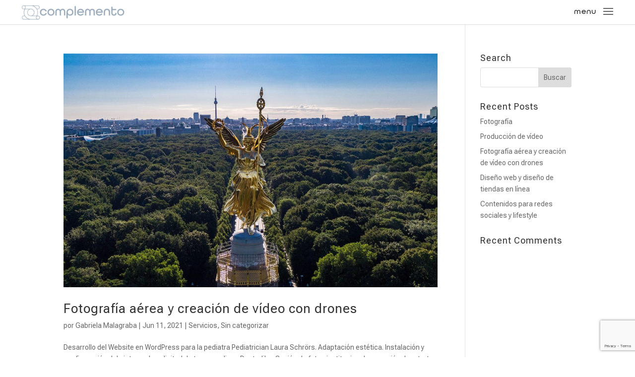

--- FILE ---
content_type: text/html; charset=utf-8
request_url: https://www.google.com/recaptcha/api2/anchor?ar=1&k=6LfvhGoaAAAAAA0XCp6o0AdKuz29rqpnciz2Ff6A&co=aHR0cHM6Ly9jb21wbGVtZW50by5kZTo0NDM.&hl=en&v=N67nZn4AqZkNcbeMu4prBgzg&size=invisible&anchor-ms=20000&execute-ms=30000&cb=qabbdhrvdwzs
body_size: 48896
content:
<!DOCTYPE HTML><html dir="ltr" lang="en"><head><meta http-equiv="Content-Type" content="text/html; charset=UTF-8">
<meta http-equiv="X-UA-Compatible" content="IE=edge">
<title>reCAPTCHA</title>
<style type="text/css">
/* cyrillic-ext */
@font-face {
  font-family: 'Roboto';
  font-style: normal;
  font-weight: 400;
  font-stretch: 100%;
  src: url(//fonts.gstatic.com/s/roboto/v48/KFO7CnqEu92Fr1ME7kSn66aGLdTylUAMa3GUBHMdazTgWw.woff2) format('woff2');
  unicode-range: U+0460-052F, U+1C80-1C8A, U+20B4, U+2DE0-2DFF, U+A640-A69F, U+FE2E-FE2F;
}
/* cyrillic */
@font-face {
  font-family: 'Roboto';
  font-style: normal;
  font-weight: 400;
  font-stretch: 100%;
  src: url(//fonts.gstatic.com/s/roboto/v48/KFO7CnqEu92Fr1ME7kSn66aGLdTylUAMa3iUBHMdazTgWw.woff2) format('woff2');
  unicode-range: U+0301, U+0400-045F, U+0490-0491, U+04B0-04B1, U+2116;
}
/* greek-ext */
@font-face {
  font-family: 'Roboto';
  font-style: normal;
  font-weight: 400;
  font-stretch: 100%;
  src: url(//fonts.gstatic.com/s/roboto/v48/KFO7CnqEu92Fr1ME7kSn66aGLdTylUAMa3CUBHMdazTgWw.woff2) format('woff2');
  unicode-range: U+1F00-1FFF;
}
/* greek */
@font-face {
  font-family: 'Roboto';
  font-style: normal;
  font-weight: 400;
  font-stretch: 100%;
  src: url(//fonts.gstatic.com/s/roboto/v48/KFO7CnqEu92Fr1ME7kSn66aGLdTylUAMa3-UBHMdazTgWw.woff2) format('woff2');
  unicode-range: U+0370-0377, U+037A-037F, U+0384-038A, U+038C, U+038E-03A1, U+03A3-03FF;
}
/* math */
@font-face {
  font-family: 'Roboto';
  font-style: normal;
  font-weight: 400;
  font-stretch: 100%;
  src: url(//fonts.gstatic.com/s/roboto/v48/KFO7CnqEu92Fr1ME7kSn66aGLdTylUAMawCUBHMdazTgWw.woff2) format('woff2');
  unicode-range: U+0302-0303, U+0305, U+0307-0308, U+0310, U+0312, U+0315, U+031A, U+0326-0327, U+032C, U+032F-0330, U+0332-0333, U+0338, U+033A, U+0346, U+034D, U+0391-03A1, U+03A3-03A9, U+03B1-03C9, U+03D1, U+03D5-03D6, U+03F0-03F1, U+03F4-03F5, U+2016-2017, U+2034-2038, U+203C, U+2040, U+2043, U+2047, U+2050, U+2057, U+205F, U+2070-2071, U+2074-208E, U+2090-209C, U+20D0-20DC, U+20E1, U+20E5-20EF, U+2100-2112, U+2114-2115, U+2117-2121, U+2123-214F, U+2190, U+2192, U+2194-21AE, U+21B0-21E5, U+21F1-21F2, U+21F4-2211, U+2213-2214, U+2216-22FF, U+2308-230B, U+2310, U+2319, U+231C-2321, U+2336-237A, U+237C, U+2395, U+239B-23B7, U+23D0, U+23DC-23E1, U+2474-2475, U+25AF, U+25B3, U+25B7, U+25BD, U+25C1, U+25CA, U+25CC, U+25FB, U+266D-266F, U+27C0-27FF, U+2900-2AFF, U+2B0E-2B11, U+2B30-2B4C, U+2BFE, U+3030, U+FF5B, U+FF5D, U+1D400-1D7FF, U+1EE00-1EEFF;
}
/* symbols */
@font-face {
  font-family: 'Roboto';
  font-style: normal;
  font-weight: 400;
  font-stretch: 100%;
  src: url(//fonts.gstatic.com/s/roboto/v48/KFO7CnqEu92Fr1ME7kSn66aGLdTylUAMaxKUBHMdazTgWw.woff2) format('woff2');
  unicode-range: U+0001-000C, U+000E-001F, U+007F-009F, U+20DD-20E0, U+20E2-20E4, U+2150-218F, U+2190, U+2192, U+2194-2199, U+21AF, U+21E6-21F0, U+21F3, U+2218-2219, U+2299, U+22C4-22C6, U+2300-243F, U+2440-244A, U+2460-24FF, U+25A0-27BF, U+2800-28FF, U+2921-2922, U+2981, U+29BF, U+29EB, U+2B00-2BFF, U+4DC0-4DFF, U+FFF9-FFFB, U+10140-1018E, U+10190-1019C, U+101A0, U+101D0-101FD, U+102E0-102FB, U+10E60-10E7E, U+1D2C0-1D2D3, U+1D2E0-1D37F, U+1F000-1F0FF, U+1F100-1F1AD, U+1F1E6-1F1FF, U+1F30D-1F30F, U+1F315, U+1F31C, U+1F31E, U+1F320-1F32C, U+1F336, U+1F378, U+1F37D, U+1F382, U+1F393-1F39F, U+1F3A7-1F3A8, U+1F3AC-1F3AF, U+1F3C2, U+1F3C4-1F3C6, U+1F3CA-1F3CE, U+1F3D4-1F3E0, U+1F3ED, U+1F3F1-1F3F3, U+1F3F5-1F3F7, U+1F408, U+1F415, U+1F41F, U+1F426, U+1F43F, U+1F441-1F442, U+1F444, U+1F446-1F449, U+1F44C-1F44E, U+1F453, U+1F46A, U+1F47D, U+1F4A3, U+1F4B0, U+1F4B3, U+1F4B9, U+1F4BB, U+1F4BF, U+1F4C8-1F4CB, U+1F4D6, U+1F4DA, U+1F4DF, U+1F4E3-1F4E6, U+1F4EA-1F4ED, U+1F4F7, U+1F4F9-1F4FB, U+1F4FD-1F4FE, U+1F503, U+1F507-1F50B, U+1F50D, U+1F512-1F513, U+1F53E-1F54A, U+1F54F-1F5FA, U+1F610, U+1F650-1F67F, U+1F687, U+1F68D, U+1F691, U+1F694, U+1F698, U+1F6AD, U+1F6B2, U+1F6B9-1F6BA, U+1F6BC, U+1F6C6-1F6CF, U+1F6D3-1F6D7, U+1F6E0-1F6EA, U+1F6F0-1F6F3, U+1F6F7-1F6FC, U+1F700-1F7FF, U+1F800-1F80B, U+1F810-1F847, U+1F850-1F859, U+1F860-1F887, U+1F890-1F8AD, U+1F8B0-1F8BB, U+1F8C0-1F8C1, U+1F900-1F90B, U+1F93B, U+1F946, U+1F984, U+1F996, U+1F9E9, U+1FA00-1FA6F, U+1FA70-1FA7C, U+1FA80-1FA89, U+1FA8F-1FAC6, U+1FACE-1FADC, U+1FADF-1FAE9, U+1FAF0-1FAF8, U+1FB00-1FBFF;
}
/* vietnamese */
@font-face {
  font-family: 'Roboto';
  font-style: normal;
  font-weight: 400;
  font-stretch: 100%;
  src: url(//fonts.gstatic.com/s/roboto/v48/KFO7CnqEu92Fr1ME7kSn66aGLdTylUAMa3OUBHMdazTgWw.woff2) format('woff2');
  unicode-range: U+0102-0103, U+0110-0111, U+0128-0129, U+0168-0169, U+01A0-01A1, U+01AF-01B0, U+0300-0301, U+0303-0304, U+0308-0309, U+0323, U+0329, U+1EA0-1EF9, U+20AB;
}
/* latin-ext */
@font-face {
  font-family: 'Roboto';
  font-style: normal;
  font-weight: 400;
  font-stretch: 100%;
  src: url(//fonts.gstatic.com/s/roboto/v48/KFO7CnqEu92Fr1ME7kSn66aGLdTylUAMa3KUBHMdazTgWw.woff2) format('woff2');
  unicode-range: U+0100-02BA, U+02BD-02C5, U+02C7-02CC, U+02CE-02D7, U+02DD-02FF, U+0304, U+0308, U+0329, U+1D00-1DBF, U+1E00-1E9F, U+1EF2-1EFF, U+2020, U+20A0-20AB, U+20AD-20C0, U+2113, U+2C60-2C7F, U+A720-A7FF;
}
/* latin */
@font-face {
  font-family: 'Roboto';
  font-style: normal;
  font-weight: 400;
  font-stretch: 100%;
  src: url(//fonts.gstatic.com/s/roboto/v48/KFO7CnqEu92Fr1ME7kSn66aGLdTylUAMa3yUBHMdazQ.woff2) format('woff2');
  unicode-range: U+0000-00FF, U+0131, U+0152-0153, U+02BB-02BC, U+02C6, U+02DA, U+02DC, U+0304, U+0308, U+0329, U+2000-206F, U+20AC, U+2122, U+2191, U+2193, U+2212, U+2215, U+FEFF, U+FFFD;
}
/* cyrillic-ext */
@font-face {
  font-family: 'Roboto';
  font-style: normal;
  font-weight: 500;
  font-stretch: 100%;
  src: url(//fonts.gstatic.com/s/roboto/v48/KFO7CnqEu92Fr1ME7kSn66aGLdTylUAMa3GUBHMdazTgWw.woff2) format('woff2');
  unicode-range: U+0460-052F, U+1C80-1C8A, U+20B4, U+2DE0-2DFF, U+A640-A69F, U+FE2E-FE2F;
}
/* cyrillic */
@font-face {
  font-family: 'Roboto';
  font-style: normal;
  font-weight: 500;
  font-stretch: 100%;
  src: url(//fonts.gstatic.com/s/roboto/v48/KFO7CnqEu92Fr1ME7kSn66aGLdTylUAMa3iUBHMdazTgWw.woff2) format('woff2');
  unicode-range: U+0301, U+0400-045F, U+0490-0491, U+04B0-04B1, U+2116;
}
/* greek-ext */
@font-face {
  font-family: 'Roboto';
  font-style: normal;
  font-weight: 500;
  font-stretch: 100%;
  src: url(//fonts.gstatic.com/s/roboto/v48/KFO7CnqEu92Fr1ME7kSn66aGLdTylUAMa3CUBHMdazTgWw.woff2) format('woff2');
  unicode-range: U+1F00-1FFF;
}
/* greek */
@font-face {
  font-family: 'Roboto';
  font-style: normal;
  font-weight: 500;
  font-stretch: 100%;
  src: url(//fonts.gstatic.com/s/roboto/v48/KFO7CnqEu92Fr1ME7kSn66aGLdTylUAMa3-UBHMdazTgWw.woff2) format('woff2');
  unicode-range: U+0370-0377, U+037A-037F, U+0384-038A, U+038C, U+038E-03A1, U+03A3-03FF;
}
/* math */
@font-face {
  font-family: 'Roboto';
  font-style: normal;
  font-weight: 500;
  font-stretch: 100%;
  src: url(//fonts.gstatic.com/s/roboto/v48/KFO7CnqEu92Fr1ME7kSn66aGLdTylUAMawCUBHMdazTgWw.woff2) format('woff2');
  unicode-range: U+0302-0303, U+0305, U+0307-0308, U+0310, U+0312, U+0315, U+031A, U+0326-0327, U+032C, U+032F-0330, U+0332-0333, U+0338, U+033A, U+0346, U+034D, U+0391-03A1, U+03A3-03A9, U+03B1-03C9, U+03D1, U+03D5-03D6, U+03F0-03F1, U+03F4-03F5, U+2016-2017, U+2034-2038, U+203C, U+2040, U+2043, U+2047, U+2050, U+2057, U+205F, U+2070-2071, U+2074-208E, U+2090-209C, U+20D0-20DC, U+20E1, U+20E5-20EF, U+2100-2112, U+2114-2115, U+2117-2121, U+2123-214F, U+2190, U+2192, U+2194-21AE, U+21B0-21E5, U+21F1-21F2, U+21F4-2211, U+2213-2214, U+2216-22FF, U+2308-230B, U+2310, U+2319, U+231C-2321, U+2336-237A, U+237C, U+2395, U+239B-23B7, U+23D0, U+23DC-23E1, U+2474-2475, U+25AF, U+25B3, U+25B7, U+25BD, U+25C1, U+25CA, U+25CC, U+25FB, U+266D-266F, U+27C0-27FF, U+2900-2AFF, U+2B0E-2B11, U+2B30-2B4C, U+2BFE, U+3030, U+FF5B, U+FF5D, U+1D400-1D7FF, U+1EE00-1EEFF;
}
/* symbols */
@font-face {
  font-family: 'Roboto';
  font-style: normal;
  font-weight: 500;
  font-stretch: 100%;
  src: url(//fonts.gstatic.com/s/roboto/v48/KFO7CnqEu92Fr1ME7kSn66aGLdTylUAMaxKUBHMdazTgWw.woff2) format('woff2');
  unicode-range: U+0001-000C, U+000E-001F, U+007F-009F, U+20DD-20E0, U+20E2-20E4, U+2150-218F, U+2190, U+2192, U+2194-2199, U+21AF, U+21E6-21F0, U+21F3, U+2218-2219, U+2299, U+22C4-22C6, U+2300-243F, U+2440-244A, U+2460-24FF, U+25A0-27BF, U+2800-28FF, U+2921-2922, U+2981, U+29BF, U+29EB, U+2B00-2BFF, U+4DC0-4DFF, U+FFF9-FFFB, U+10140-1018E, U+10190-1019C, U+101A0, U+101D0-101FD, U+102E0-102FB, U+10E60-10E7E, U+1D2C0-1D2D3, U+1D2E0-1D37F, U+1F000-1F0FF, U+1F100-1F1AD, U+1F1E6-1F1FF, U+1F30D-1F30F, U+1F315, U+1F31C, U+1F31E, U+1F320-1F32C, U+1F336, U+1F378, U+1F37D, U+1F382, U+1F393-1F39F, U+1F3A7-1F3A8, U+1F3AC-1F3AF, U+1F3C2, U+1F3C4-1F3C6, U+1F3CA-1F3CE, U+1F3D4-1F3E0, U+1F3ED, U+1F3F1-1F3F3, U+1F3F5-1F3F7, U+1F408, U+1F415, U+1F41F, U+1F426, U+1F43F, U+1F441-1F442, U+1F444, U+1F446-1F449, U+1F44C-1F44E, U+1F453, U+1F46A, U+1F47D, U+1F4A3, U+1F4B0, U+1F4B3, U+1F4B9, U+1F4BB, U+1F4BF, U+1F4C8-1F4CB, U+1F4D6, U+1F4DA, U+1F4DF, U+1F4E3-1F4E6, U+1F4EA-1F4ED, U+1F4F7, U+1F4F9-1F4FB, U+1F4FD-1F4FE, U+1F503, U+1F507-1F50B, U+1F50D, U+1F512-1F513, U+1F53E-1F54A, U+1F54F-1F5FA, U+1F610, U+1F650-1F67F, U+1F687, U+1F68D, U+1F691, U+1F694, U+1F698, U+1F6AD, U+1F6B2, U+1F6B9-1F6BA, U+1F6BC, U+1F6C6-1F6CF, U+1F6D3-1F6D7, U+1F6E0-1F6EA, U+1F6F0-1F6F3, U+1F6F7-1F6FC, U+1F700-1F7FF, U+1F800-1F80B, U+1F810-1F847, U+1F850-1F859, U+1F860-1F887, U+1F890-1F8AD, U+1F8B0-1F8BB, U+1F8C0-1F8C1, U+1F900-1F90B, U+1F93B, U+1F946, U+1F984, U+1F996, U+1F9E9, U+1FA00-1FA6F, U+1FA70-1FA7C, U+1FA80-1FA89, U+1FA8F-1FAC6, U+1FACE-1FADC, U+1FADF-1FAE9, U+1FAF0-1FAF8, U+1FB00-1FBFF;
}
/* vietnamese */
@font-face {
  font-family: 'Roboto';
  font-style: normal;
  font-weight: 500;
  font-stretch: 100%;
  src: url(//fonts.gstatic.com/s/roboto/v48/KFO7CnqEu92Fr1ME7kSn66aGLdTylUAMa3OUBHMdazTgWw.woff2) format('woff2');
  unicode-range: U+0102-0103, U+0110-0111, U+0128-0129, U+0168-0169, U+01A0-01A1, U+01AF-01B0, U+0300-0301, U+0303-0304, U+0308-0309, U+0323, U+0329, U+1EA0-1EF9, U+20AB;
}
/* latin-ext */
@font-face {
  font-family: 'Roboto';
  font-style: normal;
  font-weight: 500;
  font-stretch: 100%;
  src: url(//fonts.gstatic.com/s/roboto/v48/KFO7CnqEu92Fr1ME7kSn66aGLdTylUAMa3KUBHMdazTgWw.woff2) format('woff2');
  unicode-range: U+0100-02BA, U+02BD-02C5, U+02C7-02CC, U+02CE-02D7, U+02DD-02FF, U+0304, U+0308, U+0329, U+1D00-1DBF, U+1E00-1E9F, U+1EF2-1EFF, U+2020, U+20A0-20AB, U+20AD-20C0, U+2113, U+2C60-2C7F, U+A720-A7FF;
}
/* latin */
@font-face {
  font-family: 'Roboto';
  font-style: normal;
  font-weight: 500;
  font-stretch: 100%;
  src: url(//fonts.gstatic.com/s/roboto/v48/KFO7CnqEu92Fr1ME7kSn66aGLdTylUAMa3yUBHMdazQ.woff2) format('woff2');
  unicode-range: U+0000-00FF, U+0131, U+0152-0153, U+02BB-02BC, U+02C6, U+02DA, U+02DC, U+0304, U+0308, U+0329, U+2000-206F, U+20AC, U+2122, U+2191, U+2193, U+2212, U+2215, U+FEFF, U+FFFD;
}
/* cyrillic-ext */
@font-face {
  font-family: 'Roboto';
  font-style: normal;
  font-weight: 900;
  font-stretch: 100%;
  src: url(//fonts.gstatic.com/s/roboto/v48/KFO7CnqEu92Fr1ME7kSn66aGLdTylUAMa3GUBHMdazTgWw.woff2) format('woff2');
  unicode-range: U+0460-052F, U+1C80-1C8A, U+20B4, U+2DE0-2DFF, U+A640-A69F, U+FE2E-FE2F;
}
/* cyrillic */
@font-face {
  font-family: 'Roboto';
  font-style: normal;
  font-weight: 900;
  font-stretch: 100%;
  src: url(//fonts.gstatic.com/s/roboto/v48/KFO7CnqEu92Fr1ME7kSn66aGLdTylUAMa3iUBHMdazTgWw.woff2) format('woff2');
  unicode-range: U+0301, U+0400-045F, U+0490-0491, U+04B0-04B1, U+2116;
}
/* greek-ext */
@font-face {
  font-family: 'Roboto';
  font-style: normal;
  font-weight: 900;
  font-stretch: 100%;
  src: url(//fonts.gstatic.com/s/roboto/v48/KFO7CnqEu92Fr1ME7kSn66aGLdTylUAMa3CUBHMdazTgWw.woff2) format('woff2');
  unicode-range: U+1F00-1FFF;
}
/* greek */
@font-face {
  font-family: 'Roboto';
  font-style: normal;
  font-weight: 900;
  font-stretch: 100%;
  src: url(//fonts.gstatic.com/s/roboto/v48/KFO7CnqEu92Fr1ME7kSn66aGLdTylUAMa3-UBHMdazTgWw.woff2) format('woff2');
  unicode-range: U+0370-0377, U+037A-037F, U+0384-038A, U+038C, U+038E-03A1, U+03A3-03FF;
}
/* math */
@font-face {
  font-family: 'Roboto';
  font-style: normal;
  font-weight: 900;
  font-stretch: 100%;
  src: url(//fonts.gstatic.com/s/roboto/v48/KFO7CnqEu92Fr1ME7kSn66aGLdTylUAMawCUBHMdazTgWw.woff2) format('woff2');
  unicode-range: U+0302-0303, U+0305, U+0307-0308, U+0310, U+0312, U+0315, U+031A, U+0326-0327, U+032C, U+032F-0330, U+0332-0333, U+0338, U+033A, U+0346, U+034D, U+0391-03A1, U+03A3-03A9, U+03B1-03C9, U+03D1, U+03D5-03D6, U+03F0-03F1, U+03F4-03F5, U+2016-2017, U+2034-2038, U+203C, U+2040, U+2043, U+2047, U+2050, U+2057, U+205F, U+2070-2071, U+2074-208E, U+2090-209C, U+20D0-20DC, U+20E1, U+20E5-20EF, U+2100-2112, U+2114-2115, U+2117-2121, U+2123-214F, U+2190, U+2192, U+2194-21AE, U+21B0-21E5, U+21F1-21F2, U+21F4-2211, U+2213-2214, U+2216-22FF, U+2308-230B, U+2310, U+2319, U+231C-2321, U+2336-237A, U+237C, U+2395, U+239B-23B7, U+23D0, U+23DC-23E1, U+2474-2475, U+25AF, U+25B3, U+25B7, U+25BD, U+25C1, U+25CA, U+25CC, U+25FB, U+266D-266F, U+27C0-27FF, U+2900-2AFF, U+2B0E-2B11, U+2B30-2B4C, U+2BFE, U+3030, U+FF5B, U+FF5D, U+1D400-1D7FF, U+1EE00-1EEFF;
}
/* symbols */
@font-face {
  font-family: 'Roboto';
  font-style: normal;
  font-weight: 900;
  font-stretch: 100%;
  src: url(//fonts.gstatic.com/s/roboto/v48/KFO7CnqEu92Fr1ME7kSn66aGLdTylUAMaxKUBHMdazTgWw.woff2) format('woff2');
  unicode-range: U+0001-000C, U+000E-001F, U+007F-009F, U+20DD-20E0, U+20E2-20E4, U+2150-218F, U+2190, U+2192, U+2194-2199, U+21AF, U+21E6-21F0, U+21F3, U+2218-2219, U+2299, U+22C4-22C6, U+2300-243F, U+2440-244A, U+2460-24FF, U+25A0-27BF, U+2800-28FF, U+2921-2922, U+2981, U+29BF, U+29EB, U+2B00-2BFF, U+4DC0-4DFF, U+FFF9-FFFB, U+10140-1018E, U+10190-1019C, U+101A0, U+101D0-101FD, U+102E0-102FB, U+10E60-10E7E, U+1D2C0-1D2D3, U+1D2E0-1D37F, U+1F000-1F0FF, U+1F100-1F1AD, U+1F1E6-1F1FF, U+1F30D-1F30F, U+1F315, U+1F31C, U+1F31E, U+1F320-1F32C, U+1F336, U+1F378, U+1F37D, U+1F382, U+1F393-1F39F, U+1F3A7-1F3A8, U+1F3AC-1F3AF, U+1F3C2, U+1F3C4-1F3C6, U+1F3CA-1F3CE, U+1F3D4-1F3E0, U+1F3ED, U+1F3F1-1F3F3, U+1F3F5-1F3F7, U+1F408, U+1F415, U+1F41F, U+1F426, U+1F43F, U+1F441-1F442, U+1F444, U+1F446-1F449, U+1F44C-1F44E, U+1F453, U+1F46A, U+1F47D, U+1F4A3, U+1F4B0, U+1F4B3, U+1F4B9, U+1F4BB, U+1F4BF, U+1F4C8-1F4CB, U+1F4D6, U+1F4DA, U+1F4DF, U+1F4E3-1F4E6, U+1F4EA-1F4ED, U+1F4F7, U+1F4F9-1F4FB, U+1F4FD-1F4FE, U+1F503, U+1F507-1F50B, U+1F50D, U+1F512-1F513, U+1F53E-1F54A, U+1F54F-1F5FA, U+1F610, U+1F650-1F67F, U+1F687, U+1F68D, U+1F691, U+1F694, U+1F698, U+1F6AD, U+1F6B2, U+1F6B9-1F6BA, U+1F6BC, U+1F6C6-1F6CF, U+1F6D3-1F6D7, U+1F6E0-1F6EA, U+1F6F0-1F6F3, U+1F6F7-1F6FC, U+1F700-1F7FF, U+1F800-1F80B, U+1F810-1F847, U+1F850-1F859, U+1F860-1F887, U+1F890-1F8AD, U+1F8B0-1F8BB, U+1F8C0-1F8C1, U+1F900-1F90B, U+1F93B, U+1F946, U+1F984, U+1F996, U+1F9E9, U+1FA00-1FA6F, U+1FA70-1FA7C, U+1FA80-1FA89, U+1FA8F-1FAC6, U+1FACE-1FADC, U+1FADF-1FAE9, U+1FAF0-1FAF8, U+1FB00-1FBFF;
}
/* vietnamese */
@font-face {
  font-family: 'Roboto';
  font-style: normal;
  font-weight: 900;
  font-stretch: 100%;
  src: url(//fonts.gstatic.com/s/roboto/v48/KFO7CnqEu92Fr1ME7kSn66aGLdTylUAMa3OUBHMdazTgWw.woff2) format('woff2');
  unicode-range: U+0102-0103, U+0110-0111, U+0128-0129, U+0168-0169, U+01A0-01A1, U+01AF-01B0, U+0300-0301, U+0303-0304, U+0308-0309, U+0323, U+0329, U+1EA0-1EF9, U+20AB;
}
/* latin-ext */
@font-face {
  font-family: 'Roboto';
  font-style: normal;
  font-weight: 900;
  font-stretch: 100%;
  src: url(//fonts.gstatic.com/s/roboto/v48/KFO7CnqEu92Fr1ME7kSn66aGLdTylUAMa3KUBHMdazTgWw.woff2) format('woff2');
  unicode-range: U+0100-02BA, U+02BD-02C5, U+02C7-02CC, U+02CE-02D7, U+02DD-02FF, U+0304, U+0308, U+0329, U+1D00-1DBF, U+1E00-1E9F, U+1EF2-1EFF, U+2020, U+20A0-20AB, U+20AD-20C0, U+2113, U+2C60-2C7F, U+A720-A7FF;
}
/* latin */
@font-face {
  font-family: 'Roboto';
  font-style: normal;
  font-weight: 900;
  font-stretch: 100%;
  src: url(//fonts.gstatic.com/s/roboto/v48/KFO7CnqEu92Fr1ME7kSn66aGLdTylUAMa3yUBHMdazQ.woff2) format('woff2');
  unicode-range: U+0000-00FF, U+0131, U+0152-0153, U+02BB-02BC, U+02C6, U+02DA, U+02DC, U+0304, U+0308, U+0329, U+2000-206F, U+20AC, U+2122, U+2191, U+2193, U+2212, U+2215, U+FEFF, U+FFFD;
}

</style>
<link rel="stylesheet" type="text/css" href="https://www.gstatic.com/recaptcha/releases/N67nZn4AqZkNcbeMu4prBgzg/styles__ltr.css">
<script nonce="Z-ntsVll1nqWexWqZhmBJA" type="text/javascript">window['__recaptcha_api'] = 'https://www.google.com/recaptcha/api2/';</script>
<script type="text/javascript" src="https://www.gstatic.com/recaptcha/releases/N67nZn4AqZkNcbeMu4prBgzg/recaptcha__en.js" nonce="Z-ntsVll1nqWexWqZhmBJA">
      
    </script></head>
<body><div id="rc-anchor-alert" class="rc-anchor-alert"></div>
<input type="hidden" id="recaptcha-token" value="[base64]">
<script type="text/javascript" nonce="Z-ntsVll1nqWexWqZhmBJA">
      recaptcha.anchor.Main.init("[\x22ainput\x22,[\x22bgdata\x22,\x22\x22,\[base64]/[base64]/[base64]/ZyhXLGgpOnEoW04sMjEsbF0sVywwKSxoKSxmYWxzZSxmYWxzZSl9Y2F0Y2goayl7RygzNTgsVyk/[base64]/[base64]/[base64]/[base64]/[base64]/[base64]/[base64]/bmV3IEJbT10oRFswXSk6dz09Mj9uZXcgQltPXShEWzBdLERbMV0pOnc9PTM/bmV3IEJbT10oRFswXSxEWzFdLERbMl0pOnc9PTQ/[base64]/[base64]/[base64]/[base64]/[base64]\\u003d\x22,\[base64]\\u003d\x22,\x22woo/[base64]/w4AZwoI7NsO7ZcKRw7fCsMKdG2rCh8O9VMOhQCcRGsOXZwZGB8O4w5Ulw4XDiiXDmQPDsTtXLVEFQcKRwp7DnsKqfFPDicKsIcOXLMOvwrzDlzEDcSBSwoHDm8ORwqxSw7TDnkXCoxbDino2wrDCu0XDmQTCi30Uw5UaA2dAwqDDoR/CvcOjw5TCqDDDhsOtJMOyEsKxw50ccW0rw7lhwpQWVRzDn3fCk1/DoxvCriDCqsKfNMOIw6Q4wo7DnmLDm8Kiwr1KwqXDvsOcLmxWAMOkG8KewpcOwq4Pw5YAJ1XDgxXDlsOSUCDCm8OgbXRIw6VjSsK3w7Anw611ZEQrw7zDhx7DsAfDo8OVLcOfHWjDkg18VMKmw6LDiMOjwpTCrCtmHADDuWDCqsOcw4/[base64]/DtkbDusOYw6XCriNSwpojXCNWB8KXHXvDk1QZX3TDjMK3wp3DjsKydRLDjMOXw7YBOcKVw7TDu8O6w6nCpMKNasOywq1+w7MdwrbChMK2wrDDlcK9wrPDmcKEwoXCgUtANQLCgcOoVsKzKnNTwpJywp/[base64]/[base64]/[base64]/CqzDCvyt/QsOkLMK8w7AJEREIKMKMwoDCgR4NccKYw4lOJ8KUGcOVwoodwqcGwpM8w7HDtlXCk8OLUMK6JMOeIA3Dn8KHwphVKULDk0BUw5dGw67DoS4Rw5ASaXBtXmnCoigwK8K0LsOiwrBXTsK7w4nCqMOwwrIfIyTCjcK6w6/[base64]/wonDjT8vQMKSwpfDvDctQMO0w6jDlsK7w43Dql3Cn0VyRsOFIMKNA8Knw7LDvcKgIytYwrTCqMOhUFsBHMK3HQHCokwJwoJxf19EZ8OHUG/DtVLCucOmAMOzTyjCoXgWRcKZUMKsw67CnHZlW8OMwrTClsKIw5LDuAB0w7hVGsOQw705DkvDrDtrNVRnw7sKwqc7acO4JRFgQcKMY0TCnl4TdMO4w5YOw4DCncOoRMKqw7TDsMKSwr8fGx3Cg8KwwoXCjFrClG0owoMyw6lEw4fDol/CgsOeN8KTw4YOEsKaS8KqwoV3M8Okw4F9w7LDjMKbw6bCmT7CgXFESMOVw4oWBBrCvcK5BMKUXsOqaB04B2rCmMKmfC0rT8O0RsOiw5VYC1DDkHwdDDJawpV9w4kZYcKVVMOkw5PCvQDCqFRTXlzDmxDDicKQOMKeVzccw4wKXzHCs19Iwr8cw5/Dp8KODUTCnV/Dp8K2FcONVsOiwr8vAsOoesOzUW/CuRllAcKRwojCmwlLw43CucOaWsKQcsK8G217w59ww5tfw6IpABEpVU7CgSrCssKuKhQDw57Ck8OowrbCljJZw4tzwqvDvxDDtxYfwp/[base64]/Dp8KLfHrDrMOUw7pKC8Ktw7/DkMKUw5JwFCvDkcOMFAU8URPDn8OAw5fCqMKPQ0gcdcOLHcKVwqwPwpo/[base64]/w6rCqsKHF8KdSjDCvzrDk8OZwrfCoDXDgsKxw4tVIhnDoCF2wopSDMOFw6sawpthKGrDkMO3D8OXwo4cfyk5w4rCrcOFMQvChsK+w53DoVbCosKcH2ULwpVzw4UQQsOawqpHZF7CmT5cw7wAAcOUJXfCsR/ChS7Ck3ZXAsKsGMKLcMKvBsKBbsORw6EmC1YnFxLCpsKtZg3DmMK0w4HDuTXCocK1w7xYYiTDqT7CnXUjwocgIcOXS8Kvwr45SVQzEcOVwp9if8KAW1nCnBfDhiZ7FG4tOcKiwoFgZ8KrwqhJwrVLw6DCqUgrwrlQXS7DiMOua8KNIwDDv05IJVTCsU/CpMO6XcO9NjoiZ17Dl8OHwq3Dgw/CmDoxwovDuQfCn8KMw7TDm8OlCcOAw6jCscK5aioOP8OjwoPCqR5Cw4/DmR7DncKVFnvDtgx1f1kaw73CrH3CtsKxwr7DlEB/w5I+w41fw7QPfk7CkyzDgcOOwpzDhsO0a8O5YExoPTDDosKdQiTDrVdQwqfCrlgRw40/Jwd+dDBMw6DCqsKhCTAOwpLCon0dw5Ajw47DkcKAanLDisKwwp3DkUvDkB0FwpfCksKbOsOdwrbCi8Oyw75swoQAJcOhVsKYF8OQw5jChsKlwq/[base64]/ChsK4wpvCssKKDBfCisOVecKJwrZ/wqbDqMObwqLCoMOGRwLCjETCmMO2w7EewqPCjcKsMBA2Dmx7woHCrVRGNiDCmUNNwr7Dh8KFw58EIMO4w4d+wrRTwokYU3PDkMKpwqtRQcKFwpZzc8Kfwrp5wprCoQpdEcKVworCo8OVw7l4wr/DvhbDiGIhCQtlY0vDucKjw51yXns1w5/DvMK1w4jCqEbCvcOcXTAnwrLChDxwHsKow67DosOZTsKlD8OtwrfCpEgbMyrClzbDssKOw6fDjwvDj8O/HgTDj8Kzw7o0AETDiWrDryDCoCjCu3MGw4TDu19zNBcaTsKxZj4XU3vCiMKQSSUDWMKFS8O8wostwrVEVsKHdGluwpPCqsOrHx3Dt8KyAcKPw6JNwpEZUgZTwqTCmhTDmBtGw7t/wrZgCsO9wqEXTQfCosOEUhYaw7nCssKrw7TDk8K/wpDDhX3Dpj7ChnfDnGzDvcKUW1/CrWopDcKyw5hvw4/CllrCiMObO2HDsGzDp8OyesOoOcKAw57CqFouw4ccwro2M8KCwqJ7wrDDm2vDpsK5P0TCrCEOa8OJNn7DghkOIU1fXMKgwrDCuMK5w5p/IkLCn8KoVjlBw7AfCADDgnTCqcOPeMKkZMONaMK4w4/CuSHDm3XCn8Kiw4tJwo96EMO5wozDrAbDjmbDuVDDuWnDijDDj0zDsQsXcGHDtjg9Yz5dEcKPOWnDtcKTw6TCvcKmwqEQw4E8w5vDhXTCrUBbasK5ODYUWl7Ck8ObKRnDosOLwpXDuTV/D2vCnsOzwpN/c8KJwrxcwrwwCsOEbDADGsOAw6lJQ3omwp0tbcKpwo0qwpVdJ8O8aCzDu8Osw4kzw4vCmMOlIsKSwpAVFsKCEgTDoiHCsxvCg1B+wpEnUAENCFvDt18jGsOlwrZ5w7bCg8OPwo3Ch14xPcO1ZcK8QXwkVsO0w6YWw7HDtCpOwpgLwqF9wqXCnBtvBxsoE8KXwq/DjDTCpsKEwpfCgSjCiSfDjl06wpvDjj1VwpHDpRcjMsOfN1IWHcKVR8KiLwHDl8K9HsOPwpjDtsOFIjZvwppWYBNbwqV5w6TCpsOdw7/DkyDDvcOow5ZWUcKDTkbChMKULnp6wrPCklbCvsOrDMKCWkNhOSbDsMKZw4DDhmDDpynDiMOfwrohdcOkwqDCqSjDjggWw5tOB8KJw7fCtcKMw7/CvcKlQC/DoMKGMWLCvDFwA8KnwqsJH1tEDjo9w4pow6QHVmU5wrLDssOYa3DDqHgfU8OXT1LDuMKpe8Oawp00JXjDucOGJ1HCv8KiIEZgccKcGsKaEsKPw5TCvcKSw5JxesOvPMOJw4FdPkzDjcKJK1/CtBxTwrkzw51PFnjCiWJ9wodTcRPCqzzCiMOAwrMCw6lzG8K5O8KZTcO2U8Ofw5TCtsOqw5rCvUIKw5ogd3BlVVQXBMKSZMK2IcKNaMOkfgAjwrsewp/[base64]/CjWdywpADBjTCvcKnw4bDuTIwGT9hwqldwodWwoo5HynDvxvDo0Fzw7Unw6MmwpBdwpLDlCjDmsK8wo3CoMKzdjRhw5fDtg3DncK3wpHCiWDCr0UgfWZuw5HCqE3DiAdWKsOEc8OqwrQIH8Ojw7PCncKCFMOvKGteNjkDVsKcfMKXwrVYb03CtcOUwqQiFTkyw4E0Vz/[base64]/Dp1E3MlzCkRcLw79swq/CicO0dcORwoXCmsORwrbCunlsD8K3QmXCgwQ4w4XCncOkLXUjd8Oawotiw4N1EgHDmMOuSMKFdh3CqUrDlcOGw7xzaF8ffGs3w5dAwq5awo/Do8K+wp7CnAPCk1xIYMKOwpt5ND7DocONwq5xd3cawpVWV8KbWyDCji8/w7HDtwfCv0Y3VG0PBB7Ctg8LwrnDpsO0ZTNFJ8K4wop3W8O8w4DDk0AnNj8DaMOhR8KEwrnDo8OBwq42w5XDnVXDlcKNwol+wox4w5xeRSrCqQsPw6rCsXDDncKHVcK8wqcYwpTCv8OCecOYY8KqwqdaWw/[base64]/CicOhRcOQeU5fPVRvaWvDhnp+w4DCl3LCv8OPXw4VfcKDeyLDgDLCkEnDpMOnNsKvNTbDjMKrXRDCq8OxAsObT2nCqHTDpC/CqjF2bsKlwolpw7vCvsKVw7PCn3PChUR0VixWKWB2esKBMRx3w6XDtsK1LTE+IcO4MAVjwqrDt8Ohwr1Aw6LDm1HDrwnCsMKPDEPDiXkkFlhAJk46w5wLw4/DsibCqcO2wrnCvVEKwoXClkEQw5LCiSs7fj/CtWTDpsKCw7opwp3Cu8Okw6HCvMKow619Hy0UIcOQJHs0w4vCrcOINMOsfsOTGsOrw67CpSx/B8OLW8ONwoZ9w67DtjbDjyzDtMKzw4bCgDB/OMKMCHJ+PyLCtMObwqAtw6/Cv8KFG3zCtSccP8OWw5Z4w44/wqppw5bDk8OFdHPDu8O7wq/ClnbDkcKFbcOLw691wqPDri3DqsOPK8KfZGNmCMK0wqXDs2JvccKwQ8OxwocgGsOWBi9iEsO0DMKGw4fDnBofK38WwqrDjMK5VQbCjMK8w7zDtirCtnTDlCnClz0xwo/CvsKUw5jDpSI7Fz1BwpMrOsKNwrhRwqvDkxTDnRXDsFFEZHrCuMKuwpXDgsOsUB7Dq3zCmFjDig/Ci8KabMKJJsOSwopELMKSw64mKcK1w7IycsOMw61tflRoc37ChcOgEhrCqALDqWrChwzDvUtMJsKEYgwlw4DDpsKdw4xgwq5LH8O9UTjDlCPCkMO2w5tsRUXDpMOOwqgfY8Ofwo3DoMK3bsORwo3Csgkwwo/[base64]/[base64]/Dhn8XwpkjAMKGwoQ/VMK/[base64]/Djk4Sw6jDoTLCtmRvw5QOCcK/[base64]/[base64]/Yh/DtQctwr7CtlkBVcKxccOmZg/CncOuPsOyU8KJwqJdw5fCpH/Cr8KNTsKceMOmwqM8C8Oow7dFwrzDqsOsSEcgXMKbw4xedsKjU1rDj8OhwpgPZsOow5TCgx/CsTo/wrwswqp4cMKeRMKEPVXDol9jKMKPwpnDisKvw67Dv8Kew4LDgijCq1XCi8K2wq/CrMK8w7HCnC7DtsKbDsKJd3vDlcOXwozDs8Oew7nCmsObwrY5N8KZwrU9YyM3wrYBwq0ZFsKGwrDCqnLDs8KCwpXCiMOEEAYUw5Mcwr/CkMKQwqM1H8KlHVnDjMOAwr3CtcOkwp/ChyXDlTvCusOZw7/Dk8OPwpohwpZAPcOzwq8PwopxYMOZwqEzBMKUw5xMMMKfwqo/w6Vqw47Djh/DvgzCm0nCqMO9KsKWwpELwqrDu8OJVMKeJhtUEMK/A01Sa8OlKcKIfsOzLMKDwp7DqGnDgMK5w5vCgHLDpS1aUh/ChyoIw5V7w6klwqXCjAXDpzHDpMKIQcKxwoYTwqjCtMKGwoDDknwdM8KoI8O9wq3CvsOdFEI3HVnDkmsowqjCp3x4w7PDukLCrl8Mw4Q9Ux/Ck8OkwoV2w53CsEd6PsKkDsKTO8KncQV7AsKPbMKAw6hqRwzClDnDiMKdSUoaHCMSw5lAFsK0w7knw6rClnRhw47Dly7DhMO0w7rDoA/DsB/DiT9RwqPDsmM8Q8KJKxjCo2HDqcKuw6JmMCVawpYhLcOzL8KIIVRWFzPCsSTCn8K6HcK/JsObYC7DlMKURcKAM2LCk1bClcKUMsKPw6XDhDRXaiEUw4HCjsKow4jCtcORw5zCksOlUQcpwrnCuCHCncKywq8zTyHCgcOVf35uwrbCp8Ohw54vw7/[base64]/dMKpwoXCocOzw6g2wpRgw4g2Z8O0PBdewpDDtsOkwpTChcO+wrnDt1PCmVHDkcKWwrdKworDjMKWdMO9w5tiQ8OQwqfCnlkGXcKSw79wwqgjw53DrcO7w79ZFcKkDcKOwqTDimHCujbDkVxQRD08NVnCtsK3PsObK2ViNGPCjg9BCj8xw6AlW33DuTA2Aj/CsDNfwo9twppSEMOkRMOowqbDjcO5GsK/w4AbPjMYI8K/wp/DvsOgwoxTw5IHw7TDncKsbcOIwrEubsKswoUvw7LClMOcw7xkLMKHN8OhX8Osw4FTw5Z3w41Hw4zCjDMxw4vCu8Oew6p9GcOPNgvDtsK6aQ3CtEbDu8OfwpbDjwEPw6jDgsOCdsOUPcKGwpAHGE5fw53CgcOGwqY1NnrDjMKWw47CqCIdwqPDmcOhfQ/DkMOjUmnChMOxHijDrHoVwrbCrgrDl3d+w41OSsKAKWxXwprCqMKPw6PCssK6w7rDrzFQa8Ofwo7CkcOEaExywoHDhEZjw63DgWNiw7LDsMO/U0XDrW7Dm8KXAEtfw5nCrsKpw54twpLDmMOywq51wrDCvsKpNRd/QAdMDsKcw63DpH0Mwqc/MxDCscOqIMOwTcObVy1BwqHDuyVBwqzCozvDgMOCw5MVP8K9wphHP8KabMKtw5kVw67DrcKWcjvCo8Ktw5fDv8O/wpjCvsKCXxM9w5ANU3nDnsK2wrrCusOPw6LCgMO6wq/CtDDDomROwrXDnMKAIQ1UXGLDiHpXwqXCmMK0wqnDn13CmcKRw6VBw4/CrMKtw7JEfMOmw5vCgCDDgGvDgAFXLQ7Cg0lgaSg/[base64]/RcKdOcKuw6TDq8K5w5DCm2HCtA4lNVFNSH/[base64]/[base64]/Dr1nCksKfEm0cw5jCsBVrPsKxwoHDn8OywoHCl37DhcKkRAhlwrbDrm9+YsOnwqlcwq3Cn8Oxw7kmw69Mwp3CiWxybhPCscOAGkxow5XCucKYDTFSwpbCikPCoAMkMjTCvFA0ZCfCnUbDmxx6QjTClsODw73CnQjCjHsTQcOWw7A/LcOwwpMsw5HCtMOaLV5/[base64]/[base64]/wrIPwqIbR8OnKcK3EgBjB8O9wo5+wqVXw5LCgcO/[base64]/w6g/C8KRw4zDtHTCt8KuKVTDhGvCtC/[base64]/DucKkIsOBw7vDicKLwp3Cq00TI8OhM1BKw6wDwoAywopjw61iwq/Cg1gwW8Klwqc2w4EFG0wDworCujTDoMKvwqjCoj7Dk8Kuw6rDv8OOEX1MJWpFM0wHBsOaw5LDusKgw7JtNEkOHMOTwq4kcwzDlldFak3DuyZ2b1Uqw5vDl8KiFChbw6h3w4BQwrnDkXjDjMOrD2bDo8OAw6FHwqIEwqE/w4/DghEBHMKgYsKMwpdKw4kdJ8OIQTYMJmDCmATDtcOTwqXDj3pZw7bCmHrDh8K8KmfCjsOcCMObw4sVIWvCpjwtTEnDvsKrfMOOwqYBwqtSPjZ0w4nCu8KCBcKcwo9VworCr8KKScODVAUOw7J/M8KzwpLDmk3CrMOOMsOAc1zCpH98JcOxwpEmw7/Dn8OYBU9eJ1p/wqc8wpoxH8O3w68HwovDrGNkwpzCjHt1woHCpiFeTcO/w57DvcK0w4fDmDNOI2zCvcOATBJUeMKeCTfDiG3ClMOeKSfCrQhCLELCvWfCtsODwoHCgMOFFEPDjT8bw5bCpjw+wrDDo8KtwqB5w7/DnDcGBBLDiMO2wrRFKsO6w7HDs2jDhcKBRA7CgxJcw7nCrcKhwpYswpgbEcK+A29NcsKwwrgDSsO2SsObworCkMOsw73DngxXJMKpSsK8Uj/CpmBTwqk6woYfXMOpw6fCm17CqGRvasKuTcO9wp8rDnQ9BTxuecOBwpvCggnDpcK2wp/CoC4CAQ8oQQpfw6IIwobDpVlxwpDDgS7DtRbDq8O+WcKlPsKBw71lXSzCmsOzMQ/Cg8O7wp3Cjk3DnE8dw7PCuTkLw4XDpCDDnsKVw5QCwqbClsOYw7Jvw4AXw75xwrRoKcKNV8KHNk/CosKwP0ZTXcOnw5hxw53Dj1PDrQVMw4/DvMKowqB7XsKXdlDCq8OrPMOSXQ7CrVrDvcKlXiF0HAXDl8OcWW3CnsOCwrjDslXCvxfDoMKbwqlyCDUOTMOrW0t+w7cMw7spdsK9w79edl/DmcOCw7PDl8KYdcOxwp5UeDDCk1HCu8KMGsO1w7DDu8Kowr/CtMOOw7HCtihNwqwAZEPClQNMVEPDln7ClsKdw4DDs0EiwppTw58swrYSdcKLZcKVMx3DhsKqw4ttCBhyQMOAbBgLWMKcwqxQbMOWCcKBecK7bijDqFtYO8K/w6hBwqfDtMK6wrDDpMKPaQszwrNgN8OWw6bDvsKVLsKsOMKkw4Riw69rwovDlUvCgcKJTngUcyTCuHnCrjMoMiYgBGnClEnDp1bDlsKGUFMoLcK0wq3Dj3nDrjPDmsKXwojCncOMwqlZw7JZXFHDtnrCsWPDuC/[base64]/[base64]/CqMKCwpvDjcKVdHnDoAMqwq/CrsOswqzCocKDGhhCwqBYw6nDpzQZXMOaw6DCs0wdwoJawrQ/dcOyw7jDn2IMFmlaM8KbOMOhwqQjB8OXWHHDr8KzOMOWNMOKwrYNVMOtTMKow5plYDDChg/DvTNnw6didBDDg8Olf8K4wqIdUsKCcsKILUTCmcOESMKVw5/ClMK6Jm1hwpdywonDm0dEw6/[base64]/CscORwpgYKRUfw4TCt8KiOsOIw4t2QSrCk8KUwokVw6tpTsKuw5HDj8O2wqXDj8OhSyDCpV58SQzDv1oPQWsNIMODw7sFS8KWZcK9V8OAw6UOY8KLwoATa8KcYcOFIn19w47DssOpZsOfeAczeMOwecOFworCnxMkTBlMw7lQwpXCqsKdw4k/UsKeFMOfw48Ww5/[base64]/CpywHwo7DgsOOcjVYwowCw77DmcO8GcOkw47DtG8Aw4XDmsOZA3PCjcKVw7PCujUZeH1cw6VeLsK4VSfCiQbDr8KRLsKKM8OpwqXDj1HCuMO5ZMKRwqrDkcKeBcOgwpt1w7zDnAtAasKOwqVLNTLClk/DtMKvworDicO6w7BPwpzCkUxjO8KYw4NXwrw9w6t3w7bCusODKMKMwoPDp8KIf18bby/DvFd6KcKJwqQObltFfl3DmVbDl8KOw5oOOMKFw6gwOcOkw4TDr8KeR8O7wrZUwpYswq3CqkjCqHHDu8OzKcKeRMKswpTDm2VcSVktwozCpsOWVsKOwqoOaMKiJjzCocOjw4HCiAXDpsKzw6vDu8KQGcOsLWdKR8K/RgFLwpkPw4TDtUYOwoViw6lHYgTDssKvw7U6EcKVwqHCrSFSesKjw6/Dm1vCri0ww50+wpITUsKOU3gDwrHDgMOiKFF1w4Mdw7jDnRVDw6LCvwgBbw7CtG4jRcKww7zDtG1nBMO2K0koNsK8LAkuw63Cg8KZLjrDhsOWwqPDsSIswpDDiMODw7A9w5nDmcOAYsO6TRBewp3DqH3DjgJpwrfCq0g/wo3DpcKyKnEYKcK3IDtsZijDksKiZ8OZwqDDg8O1R3YGwoR/JsKCTsOYLsO/B8OGNcOswr7DqsO4FHnCqjt8w4HDs8KOZcKbw5xYw5rDusO1BgR1aMOvwofDqMObQyttD8O/woEkwpvDr1LDmcK5wpdRCMK6RsO1QMKAwq7DpcKmAVMPwpcQw6IQw4bCqxDDgsOcT8Oow6bDlSwKwqF5w5wzwpJYw6DDgV3DvW/DoXRVw4LCmsOKwofDnwrCq8Ogw6LDpFDCikDCshrDjcOJd0rDhzrDhsOjwo7Dn8KcA8KlAcKDAsOFA8Ocw4/CmMOKwqXDiF0vCCIDCExwaMKZKMK6w6nDisOlwoUcwqvDkTRqI8KUEz9sOsOGUhZxw7swwrZ7OMKRPsOXGcKdUsOnH8Khw40jIWvCt8OMw60jJcKBwpJuw4/[base64]/[base64]/WMKNwr7DpMOhXMOVwqpyP8KBwrjCqMOgVcOyCsOvBgPDpVVMw5NWw4/Cg8KCFcKnwrDDq0ptw6DCu8K7wrRIfBPCpsOcacKQworCrnXCq0JgwoVywqwrw7laCCjConoMwp7Cj8KPZcKcHWXCuMKuwqBqw4TDoC5Dwrp5PyvDp03CnWluwr1Cw69EwpkEaFrCmcOjwrAGT0g/SGUdfHpYcMOsXz4Rw5F8w4PCv8ObwrZJMkpaw4k3LDp1wr/DqcOKIk3Di3F6EcO4a0hpR8Opw7/Dq8OFwr8pJMKAblwHEsK6PMKcwrZjDcOYUTvChMOewrLDrsOlZMOvSTfCmMKzw7nCv2bDt8K6w5kiw4I0wpjCmcKXw71HIxMvTMKcw6B7w6zCjT0cwq8nEMKmw78ewpEgF8OXUcKvw5/DusKAV8KNwq8EwqbDuMKjNBgINMOqLSjClcOqwoRmw4VAw40fwrPCvcOie8KJw73CvsKywrInSGXDi8KLw5LCgMK6IQNMw4TDrsK5MH/[base64]/ClMKIPWzDkDHCsFvDvcOuw6HCpcOFb8OxUMOUw4k4FcOGfsODw5UXfSXCsE7DlcKgw7bDlFhBZMKHw6lFET0pHBgrw7PDqAnCnnN0bGfDqEDCmsKhw4jDncOTw6XCsGJww5/[base64]/[base64]/w67CoMO1OlPCrcKgw4p0KR92w7sQw7jCvcKiw7M+FMK2woPDgmDCg3FNYsK3wpY4J8O9dWTDnMOZwqV/wpfDjcKVURbCgcOXwpwawponw4rCnXQiY8OGAGpUfUHCksKVAR08wrjDhsKFNMOsw7fCrXA7R8KpfcKrw4HCknwmQ3fDjRQVf8KqO8K3w7lfByjClsOtDi02AA13TA98E8OzYWTDnzPDkRoEwrDDrVsrw65dwqXCuUXDkSZMECLDgMKoWnzDpXUAw6XDsT/[base64]/[base64]/DqcKJQ33DhMKMw5pABkx0AcOKDMKzEyZqMH3DhX7CnngDw4XDkcKqwpBFTSXCs1hFN8KMw4TCsWzCsnvCnMKkcsKHwpwkNMKEEWNTw4VBDsOaJwBvw63Dv3VsJEtaw5fDglQnwroXw4gyWlYhfsKgw4tjw6xKdcKBw5s5FMKgGsKxHF/DoMORaysRw6/DmMOHIwoYaW/[base64]/ZXowDsKJwqItw6tBw7rDm2AMJyfCrizDtcKcYx/DqcOLwpovw4kDwq4ewoATWsKjN2RVcMK/wo/Co3tBw6nDqsK1w6JeKMKxe8ORw4gKw77CqwPCjsOxw63CkcOzw4xiw5/Ds8OiaT8Kw7nCucKxw643ecOYQQ0dw6QHf2zDs8OCw5cDfcOndj9xw5LCi0hITkVrAMOiwprDrmpOw7wNWMKyIMKlwpjDgkfDkT3CmsOlCcOkTirCoMOuwrPCoGoPwo9Kw4k/A8KAwqAUWj/CqE4ZdDN6QMKdwqDDsSduVHcSwqrCiMKRU8OQwpvDjn/Dl2TCsMOhwqQ7bTV0w7wgEcKAMcOlw5DDrwVuf8Kwwr1Cb8O7w7LDgRDDs1HCllsDUMOvw6Exw5d7wp15bHPCrsOvEl8qCcKDfDgqw6QvDHXCqcKKwrwaZ8OhwrUVwqfDo8KXw6g5w4HCqRbDj8OXwrA2w7TDuMK5wr5gwoMAcMKQE8KZNXp/w6TDo8O/w5jDrlXDuDhyw4/DjSNmbcOpWkMsw5oswp5RTQ3DpW16w79fwr3CqcKMwpnCnVd7PcKzwq7CgsKpP8ObGcOzw4IHwqPCisOiXcOpM8OHZsKyaCbCuTV3w6LDsMKGw6TDg37CrcOkw7pzJnHDo29fwr1gIn/[base64]/Crh3Cn2XCoHDDv8OaAsOlwrLDrS/DiMK/SAvCiUB+w5IhdsKcwrXDp8OrJsO0woPCqMKAL3vCjmfCsw/[base64]/DqEHDvMOGe8O4I8O1w6rCpSDCuMKhewANJVnCmMK6XQwDOG9DD8KRw4PDiCzCsyLDpB8fwpUEwpHCmwLClhl6e8O5w5TDrEfCusK0GDLDmQ0xwqnDnMO7wqp/[base64]/Cp8OCD8KTGDTCvyXDpMOXw5N4K0sOacKww53Cq8OHwr1Sw6Vkw7orwrFjw58Vw4RkP8K1EBwZwq7CmsOewqjCpsKYbjUsworClsO/[base64]/CmcKXw59kJ0LDqsKDw71Mw5vDocOCEsKjWcKUwpDDs8Ocw4swfsOuOMOGS8KAwpFBw71CRRteZTbDlMKGMx7CvcO6w5o9wrLDjMOuFT/DhE9Mw6TCmCohb0UJGsO4YsOESTAfw5nDmSdFw5LCkXMEBMKuMAPDksOfw5Utwr1uw4obw4/Cp8OawqjCukHDgxM8w7IrRMKecULDhcOPCcO2EwLDiiY2w5PCmTvDmsOMw6TCoQJkKQvCosKMw68wa8KFwqscwrfCqWXCgRwBw5pGw7N5wpLCunQmw6gJFsKIVil/fnzDssO0fx7CjMOFwpt1wqN5w7fCocKjw6AfcsKIw6ksfSfDh8Ktw6Yqw58OcsOWwopALcKnwq/DnGPDl0/CpMOBwopHenYxw4QmXsK9cHAAwp4wA8KtwobCkXFlMcKlH8K1Y8O5LcO0PiXDm1vDk8OxW8KpFGV4woMgEyPDsMO3wqk0dcOFEMKfw5XCoyHCvQ3CqR9sN8OHCcORw5LCsU7Cpwo2bBzClkEZw49jwqpqw4bCo37Ch8OMHCbCksO/wrRGE8KTwqTCp2DCqMOLw6YSw6x+BMKrO8ObZsKYXMK3B8OaTUnCsRXCgMO6w6/DvCPCqjgfwpgKNUTDjMKvw63Co8OtYlLDmCnDg8K3w67DrnJoe8KhwpJKw5XDviHDq8OXw7kVwrZvUGnDuDADUSDDncOeSMO9AsKHwrPDrRU7ecOwwqQuw6fCuWgcdsO9wrwWwo3Dh8Kaw5NkwoEUGwBNw6IEYgjCl8KDwocTwrnDhkJ7w6sFXHhCVnHDvUt/[base64]/DoWZ4E0UJDB/Cj8KFIArCsDw5IMO4K8OswrMew6bDi8OfVU1DbcKgdcKXQ8OJw7JLwqjDpsOHY8OoJ8KiwooxVh0zwoYXwoVyZjUUQ1nCuMKAdxDDl8K7wpbCtUfDk8KNwrDDnkY/[base64]/[base64]/NlLCtcOtbStxwoECwoMpShTDvE7DrMOMw5x6wqrCn0I8w7IjwoxfHVzCgsKCwoUdwocQwqhLw5BMw7JZwrUZMQY4wpnCrCbDtsKHwrrDv0o5LsKJw5vDncOuE1wQHxDChMKaIA/[base64]/Ds1/DmMOtVml5w4bDm8Kpw54Gwq/Dr2DCqGbCiyfDsFh2D1XDlsKUw68IC8OcCFkLw7sUwqwow7nDmlIBBMOzwpbDssKewr/DtsK9PsKZHcO8LMO3RMKxAcKIw7PCjsK1VcKWfU9vwpvDrMKZOcK1A8ORWiLDojfCrsOkwrLDocO8JWh5w4TDsMODwol5w5DCm8OKw5DDksKVDF/DlUfCgHDDvnrCh8K9KUjDuHsFUsOww5cVd8OlWMO6wpE2wpfDkg3DmBVkw4/[base64]/CjcOgwpTChcKzQGjCsMO3bwwXOmB4wojDl8KsSsOyPhDDrcK3RAUcBywHw4RKd8KOwoXDgsO4wo1gAsKiPnJLwp/CgT8Eb8Kpwr/DnU59axhaw5nDvsKDEMK6w7zClTBbIsOFZmzDlAvCo24ZwrQhSsKvAcOFw7fCtWTCnGkyOsOPwoJfMsOXwrfDssKywppHJD4+woLCkcKVeCRSECfChBUDZcO7csKGPnxTw6fDtQzDusKlLsO0W8KhGcOESsKNd8OUwrNKwqJqBh/DpikyGkHDsBLDjg43wo8cEwhsW38mLBTCvMKxO8OLGMK5w5bDumXCgx/DqsOIwq3Cl2pUw6LCqsOJw6wKBcKuc8Ojwp7CninCniXCggIlZ8KpTXDDpwh3JMK8w6w/w6tgfcOwQjw9w7LCuwhxbSxDw5nDlMK/FTDClMO/[base64]/CvsKFdsOGdcOvIsOkNisLwoQXw51XOsOdwpg4bFjDicK7ZcONOgDCp8K/wqLDiCLDrsK+w6BMw4kywrIzwoXCpg0AfcK/cWkhXcKAwqMpGQRdw4DCtj/[base64]/wp7CmcOcw4JeSGgNVMOZcy5dJHA8w6PCjcKVd2pjT2FvOcK4wo5kw7B5w74WwpwhwqnCnUY6LcOtw5gecsOTwr7Dqiorw6jDp3PCicKMVVjCnMOTUDoww5V2w49aw4JYVcKdbsO8OEfCjMK6CsKUb3EdcsOgw7Uxw6xTbMO7TWtqwqvCr25xHMKJEwjDnEDCuMOew6/CqWkee8KDHsO+IAnDscKRbybCmsKYSEjDi8KCX0LDhsKbelvCrQ7DglXDukjDoHPDimI3woTCmcK8e8Knw5tgw5VNw4jDucKELnpXJBRZwpvDk8KTw5UAwpPClUnCtiQGGG/ClcKbQz7DucKMB0bDrcOFQFXCgDvDtMOUVyzClB7DmsKEwoRoL8ONBVFvw7ZNwpPDnsKiw4xpNRk3w7jCvcKHB8OXwrLDtcO7w6FzwpBJbioce1zDiMKOSDvDmMOFwo7CrlzCjSvDuMKiOcKJw65ywovCoSt9IyVVwq7CvRTCnsKaw6LCjHdTwpIaw75kScOvwo/DgcOXCsK6w49bw7Zlw5YMR1VhBibCuGvDslTDgsOqGMKuJyk8w7N2PcOicgoEw4XDrcKCTn/CqMKKEkZLVMKHY8OYNn/DnVsJw6BNA3HCjS4KGXbChsKuCcOBwpnCg30Ww7c6wo46wpvDrxwvwqTDuMK4w41Zw4TCsMKWw6k6RsOKwqPDuCcRfcK/M8OuPAIIwqFtVTzDk8KFYcKXw51LZcKVXWPDpGbCkMKVwpHCssKvwr9GAsKtXsKkwpHDkcKPw7J8w7/DmxfCrcKqwqoAVTljYBIVwqfCh8KJd8OiAcKqJxzChSLCkMKkw40nwqwmKsOcVR9hw4TChsKFeHUAXTLCkcKzPH3Dl1JhVcOwOsKlRgM/[base64]/DghnCk8Oywo88HsKKwoTCjWrDgMKzRRHCoHQaDlNUQMK9N8K3Uj7CuAtUw5lfEDLDmsOsw5HDlsOqfDIAw7PCrBBmR3TCv8K2wrzDtMOmwoTDuMOWwqLDocOYw4ZyV0rDqsKPEyV/E8OqwpFdw6XDncOHwqHDrnLCk8O/w6/[base64]/DiCvCnTU6OsK3wq0qVsOhwpApwrnCnH/Cu1MbwqXCgsKSwovCq8KPF8OiwozDlsOjwqlyfcK+Wzd2w63CnMOLwrDCrW4IGwoYHMK3P1bCjMKDWxjDksKzw7fCpsK9w4jCncOUR8OqwqfCoMOqcMKuc8K/wpZKJlnCp0VhcsKnw63DhMK2BMOhecOlwr42ChjDvjPDnCwfKw1zZCxWP0YrwrQ6w6IGwo/ClMK6a8K9w6/[base64]/[base64]/Ch23DpDbDocKPK8K/wqprw4DDhAg4Ln3CvhHDowxJbwh4wqTDjwHCucO0LGTDgsKLW8OGWcO5NjjCg8K4woHCrMKwIDzCikfDi24Ow7PCpMKMw4TCg8KGwp9zTyTClcK6wpBRNMOUw4fDpR3DvcKiwrzDrU9sa8OFwowhLcKBworCrFRmE03Dm3Qjw5/DtMKEw5VRfDPDiT98w4/DoHgPAh3DiH9TEMOcwoVvUsOBdQVgw7DCt8Kow7/Ds8OXw5jDv27DvcOUwqzCtG7DlcO6wqnCpsK1w61VFgHCm8KWw5XDr8OXO087HDLDqMODw4kRXMOqfMOmw7FId8O+w4JiwoXCo8Ocw5LDhcKXwqbCg37Diw7CqFrDisOrXcKPZsO/esOqwo7DgsOKKnPDtm1ww60Kw45Gw7/[base64]/e8KYwrJJK8OBBU3Co2nCqmrCh8KywpXChhERwqZGDsK5AMKKD8OcPMOeRxPDo8Oowol+ChvDtwtIwq3ClDZTw5JDelsew7Bpw7Vuw7XCuMKkTMKrShIow7InOMKlwoLCvsOPUWXDsEEvw75tw6fDl8KYFXXDjsOgU3nDrsKywrrCsMOIw5bCiMKuCsOhOV/Di8KzD8Kmwo87XUXDlsOtw4oje8KwwpzDuhsIYcO7ecKmw6PCq8KVC33CrsK0AcK/w6jDqg/CkjfCqcOXNSYYwrzDqsOzfyIpw5plwqkEMcOEwrZOC8KBwofCsmjCrCYGMsKyw4rCvCdsw4HCriZkw4MWw5gyw61+HlLDiUfClRA\\u003d\x22],null,[\x22conf\x22,null,\x226LfvhGoaAAAAAA0XCp6o0AdKuz29rqpnciz2Ff6A\x22,0,null,null,null,1,[21,125,63,73,95,87,41,43,42,83,102,105,109,121],[7059694,660],0,null,null,null,null,0,null,0,null,700,1,null,0,\[base64]/76lBhnEnQkZnOKMAhmv8xEZ\x22,0,0,null,null,1,null,0,0,null,null,null,0],\x22https://complemento.de:443\x22,null,[3,1,1],null,null,null,1,3600,[\x22https://www.google.com/intl/en/policies/privacy/\x22,\x22https://www.google.com/intl/en/policies/terms/\x22],\x22o4fpNfqkVEf92mWizlvT8V24WlZJ4uI/H8Sn3dRYcK0\\u003d\x22,1,0,null,1,1769573771418,0,0,[123,168,144,96],null,[241,156,33,223,91],\x22RC-X6jWMWcBlNKYcw\x22,null,null,null,null,null,\x220dAFcWeA7FOcF1Vhxfr2fYN4PF0A98m9cLvRJPQIjlo7aHJYMjtKV7_OS7U89o_tsl33r13MgEyORYFseE_blDQXenawS5_DzIUw\x22,1769656571295]");
    </script></body></html>

--- FILE ---
content_type: text/css
request_url: https://complemento.de/wp-content/et-cache/global/et-divi-customizer-global.min.css?ver=1765981526
body_size: 1296
content:
body,.et_pb_column_1_2 .et_quote_content blockquote cite,.et_pb_column_1_2 .et_link_content a.et_link_main_url,.et_pb_column_1_3 .et_quote_content blockquote cite,.et_pb_column_3_8 .et_quote_content blockquote cite,.et_pb_column_1_4 .et_quote_content blockquote cite,.et_pb_blog_grid .et_quote_content blockquote cite,.et_pb_column_1_3 .et_link_content a.et_link_main_url,.et_pb_column_3_8 .et_link_content a.et_link_main_url,.et_pb_column_1_4 .et_link_content a.et_link_main_url,.et_pb_blog_grid .et_link_content a.et_link_main_url,body .et_pb_bg_layout_light .et_pb_post p,body .et_pb_bg_layout_dark .et_pb_post p{font-size:14px}.et_pb_slide_content,.et_pb_best_value{font-size:15px}a{color:#5587ba}.nav li ul{border-color:#7195ba}#top-menu li.current-menu-ancestor>a,#top-menu li.current-menu-item>a,#top-menu li.current_page_item>a{color:#7195ba}#et-footer-nav .bottom-nav li.current-menu-item a{color:#81a7c1}h1,h2,h3,h4,h5,h6,.et_quote_content blockquote p,.et_pb_slide_description .et_pb_slide_title{letter-spacing:1px}@media only screen and (min-width:981px){.et_header_style_left #et-top-navigation,.et_header_style_split #et-top-navigation{padding:20px 0 0 0}.et_header_style_left #et-top-navigation nav>ul>li>a,.et_header_style_split #et-top-navigation nav>ul>li>a{padding-bottom:20px}.et_header_style_split .centered-inline-logo-wrap{width:40px;margin:-40px 0}.et_header_style_split .centered-inline-logo-wrap #logo{max-height:40px}.et_pb_svg_logo.et_header_style_split .centered-inline-logo-wrap #logo{height:40px}.et_header_style_centered #top-menu>li>a{padding-bottom:7px}.et_header_style_slide #et-top-navigation,.et_header_style_fullscreen #et-top-navigation{padding:11px 0 11px 0!important}.et_header_style_centered #main-header .logo_container{height:40px}#logo{max-height:76%}.et_pb_svg_logo #logo{height:76%}.et-fixed-header #top-menu li.current-menu-ancestor>a,.et-fixed-header #top-menu li.current-menu-item>a,.et-fixed-header #top-menu li.current_page_item>a{color:#7195ba!important}}@media only screen and (min-width:1350px){.et_pb_row{padding:27px 0}.et_pb_section{padding:54px 0}.single.et_pb_pagebuilder_layout.et_full_width_page .et_post_meta_wrapper{padding-top:81px}.et_pb_fullwidth_section{padding:0}}	body,input,textarea,select{font-family:'Roboto Flex',Helvetica,Arial,Lucida,sans-serif}#main-header,#et-top-navigation{font-family:'Montserrat',Helvetica,Arial,Lucida,sans-serif}#page-container{overflow:hidden}.three-column-grid .et_pb_grid_item{width:32%!important;margin:0px}.three-column-grid .et_pb_grid_item:nth-child(3n){margin-right:0!important}.three-column-grid .et_pb_grid_item:nth-child(3n+1){clear:left}.three-column-grid .et_pb_grid_item:nth-child(4n+1){clear:unset!important}.complemento-checkboxes-radio-buttons-columns .et_pb_contact_field_options_list{display:flex;flex-flow:row wrap}.complemento-checkboxes-radio-buttons-columns .et_pb_contact_field_checkbox,.complemento-checkboxes-radio-buttons-columns .et_pb_contact_field_radio{flex-basis:50%}.complemento-button-margin .et_pb_button:after{padding-left:0.9em}.complemento-button-margin .et_pb_button:hover::after{padding-left:2.4em}.complemento-fullscreen-menu .et_pb_menu__wrap{justify-content:flex-end!important}.complemento-fullscreen-menu .et_pb_menu__wrap .et_pb_menu__menu{display:none!important}.complemento-fullscreen-menu .et_pb_menu__wrap .et_mobile_nav_menu{display:block!important;align-items:center!important}.complemento-fullscreen-menu .opened #mobile_menu1{width:100vw!important;position:fixed!important;top:0em!important;left:0vw!important;height:100vh!important;display:flex!important;justify-content:center!important;flex-direction:column!important;opacity:1!important;visibility:visible!important;transition:visibility 0.3s,opacity 0.3s ease-in-out;padding:0!important}.complemento-fullscreen-menu .closed #mobile_menu1{background-color:#fff!important;text-align:center!important;width:100vw!important;position:fixed!important;left:100vw!important;top:0em!important;height:100vh!important;display:flex!important;justify-content:center!important;align-items:center!important;flex-direction:column!important;transition:visibility 0.3s,opacity 0.3s,left 1s,ease-in-out;opacity:0!important;visibility:hidden!important}.complemento-fullscreen-menu #mobile_menu1 li{list-style:none!important;text-align:left!important;width:100%}@media (min-width:900px){.complemento-fullscreen-menu #mobile_menu1 li{padding-left:40%}}.complemento-fullscreen-menu .et_pb_menu__wrap span.mobile_menu_bar{z-index:999999!important}.complemento-header{}.complemento-fullscreen-menu .et_pb_menu__wrap .opened .mobile_menu_bar:before{content:"\4d"!important}.complemento-fullscreen-menu .opened .mobile_menu_bar{position:fixed!important;margin-left:-30px}.complemento-fullscreen-menu .et_mobile_menu{border-top:none}.complemento-fullscreen-menu .et_mobile_menu .menu-item-has-children>a{background-color:transparent}.et_mobile_menu li a:hover{}.complemento-fullscreen-menu .et_mobile_menu li a{border-bottom:none;box-shadow:0px 1px #EEEEEE}.complemento-fullscreen-menu .wpml-ls-first-item{margin-top:30px}.complemento-fullscreen-menu .et_pb_menu__logo-wrap{z-index:99999}.et_mobile_nav_menu:before{content:'menu';position:absolute;right:40px;margin-top:6px;color:#333;font-size:16px;z-index:99999;font-family:'complemento';letter-spacing:1px}.et_mobile_menu .first-level>a{background-color:transparent;position:relative}.et_mobile_menu .first-level>a:after{font-family:'ETmodules';content:'\43';font-weight:bold;position:absolute;font-size:18px;padding-left:20px;top:11px}.et_mobile_menu .first-level>.icon-switch:after{content:'\42'}.second-level{display:none;padding-left:0px!important}.reveal-items{display:block}@media (min-width:981px){.five-column-portfolio .et_pb_grid_item{width:19%!important;margin-right:1%!important}.five-column-portfolio .et_pb_grid_item:nth-child(3n){margin-right:1%!important}.five-column-portfolio .et_pb_grid_item:nth-child(5n){margin-right:0!important}.five-column-portfolio .et_pb_grid_item.et_pb_portfolio_item:nth-child(4n+1){clear:none!important}.five-column-portfolio .et_pb_grid_item.first_in_row{clear:unset}}

--- FILE ---
content_type: text/css
request_url: https://complemento.de/wp-content/et-cache/1306/et-core-unified-cpt-1306.min.css?ver=1765981527
body_size: -90
content:
@font-face{font-family:"complemento";font-display:swap;src:url("https://complemento.de/wp-content/uploads/et-fonts/complemento.otf") format("opentype")}

--- FILE ---
content_type: text/css
request_url: https://complemento.de/wp-content/et-cache/1306/et-core-unified-cpt-deferred-1306.min.css?ver=1765981527
body_size: 421
content:
@font-face{font-family:"complemento";font-display:swap;src:url("https://complemento.de/wp-content/uploads/et-fonts/complemento.otf") format("opentype")}.et-db #et-boc .et-l .et_pb_section_0_tb_header{border-bottom-width:1px;border-bottom-color:#e0e0e0;min-height:45px;margin-top:0px;margin-right:0px;margin-bottom:0px;margin-left:0px;z-index:9999;position:relative}.et-db #et-boc .et-l .et_pb_section_0_tb_header.et_pb_section{padding-top:5px;padding-right:0px;padding-bottom:5px;padding-left:0px}.et-db #et-boc .et-l .et_pb_sticky.et_pb_section_0_tb_header,.et-db #et-boc .et-l .et_pb_sticky .et_pb_fullwidth_menu_0_tb_header{z-index:9999!important}.et-db #et-boc .et-l .et_pb_fullwidth_menu_0_tb_header.et_pb_fullwidth_menu ul li a{font-family:'complemento',Helvetica,Arial,Lucida,sans-serif;font-size:24px;color:#666666!important;letter-spacing:1px;line-height:1.2em}.et-db #et-boc .et-l .et_pb_fullwidth_menu_0_tb_header.et_pb_fullwidth_menu ul li:hover>a{color:#000000!important}.et-db #et-boc .et-l .et_pb_fullwidth_menu_0_tb_header.et_pb_fullwidth_menu{background-color:#FFFFFF;padding-right:3%;padding-left:3%}.et-db #et-boc .et-l .et_pb_fullwidth_menu_0_tb_header{z-index:9999;position:relative}.et-db #et-boc .et-l .et_pb_fullwidth_menu_0_tb_header.et_pb_fullwidth_menu ul li a,.et-db #et-boc .et-l .et_pb_fullwidth_menu_0_tb_header .et_pb_row>.et_pb_menu__logo-wrap,.et-db #et-boc .et-l .et_pb_fullwidth_menu_0_tb_header .et_pb_menu__logo-slot{transition:color 300ms ease 0ms,max-width 300ms ease 0ms}.et-db #et-boc .et-l .et_pb_fullwidth_menu_0_tb_header.et_pb_fullwidth_menu ul li.current-menu-item a{color:#666666!important}.et-db #et-boc .et-l .et_pb_fullwidth_menu_0_tb_header.et_pb_fullwidth_menu .nav li ul,.et-db #et-boc .et-l .et_pb_fullwidth_menu_0_tb_header.et_pb_fullwidth_menu .et_mobile_menu,.et-db #et-boc .et-l .et_pb_fullwidth_menu_0_tb_header.et_pb_fullwidth_menu .et_mobile_menu ul{background-color:#FFFFFF!important}.et-db #et-boc .et-l .et_pb_fullwidth_menu_0_tb_header.et_pb_fullwidth_menu nav>ul>li>a:hover{opacity:1}.et-db #et-boc .et-l .et_pb_fullwidth_menu_0_tb_header .et_pb_row>.et_pb_menu__logo-wrap,.et-db #et-boc .et-l .et_pb_fullwidth_menu_0_tb_header .et_pb_menu__logo-slot{width:auto;max-width:250px}.et-db #et-boc .et-l .et_pb_sticky .et_pb_fullwidth_menu_0_tb_header .et_pb_row>.et_pb_menu__logo-wrap,.et-db #et-boc .et-l .et_pb_sticky .et_pb_fullwidth_menu_0_tb_header .et_pb_menu__logo-slot{max-width:200px}.et-db #et-boc .et-l .et_pb_fullwidth_menu_0_tb_header .et_pb_row>.et_pb_menu__logo-wrap .et_pb_menu__logo img,.et-db #et-boc .et-l .et_pb_fullwidth_menu_0_tb_header .et_pb_menu__logo-slot .et_pb_menu__logo-wrap img{height:auto;max-height:none}.et-db #et-boc .et-l .et_pb_fullwidth_menu_0_tb_header .mobile_nav .mobile_menu_bar:before,.et-db #et-boc .et-l .et_pb_fullwidth_menu_0_tb_header .et_pb_menu__icon.et_pb_menu__cart-button{color:#666666}.et-db #et-boc .et-l .et_pb_fullwidth_menu_0_tb_header .et_pb_menu__icon.et_pb_menu__search-button,.et-db #et-boc .et-l .et_pb_fullwidth_menu_0_tb_header .et_pb_menu__icon.et_pb_menu__close-search-button{font-size:20px;color:#666666}@media only screen and (max-width:980px){.et-db #et-boc .et-l .et_pb_section_0_tb_header{border-bottom-width:1px;border-bottom-color:#e0e0e0}.et-db #et-boc .et-l .et_pb_fullwidth_menu_0_tb_header.et_pb_fullwidth_menu ul li a{font-size:18px}}@media only screen and (max-width:767px){.et-db #et-boc .et-l .et_pb_section_0_tb_header{border-bottom-width:1px;border-bottom-color:#e0e0e0}.et-db #et-boc .et-l .et_pb_fullwidth_menu_0_tb_header.et_pb_fullwidth_menu ul li a{font-size:18px}}